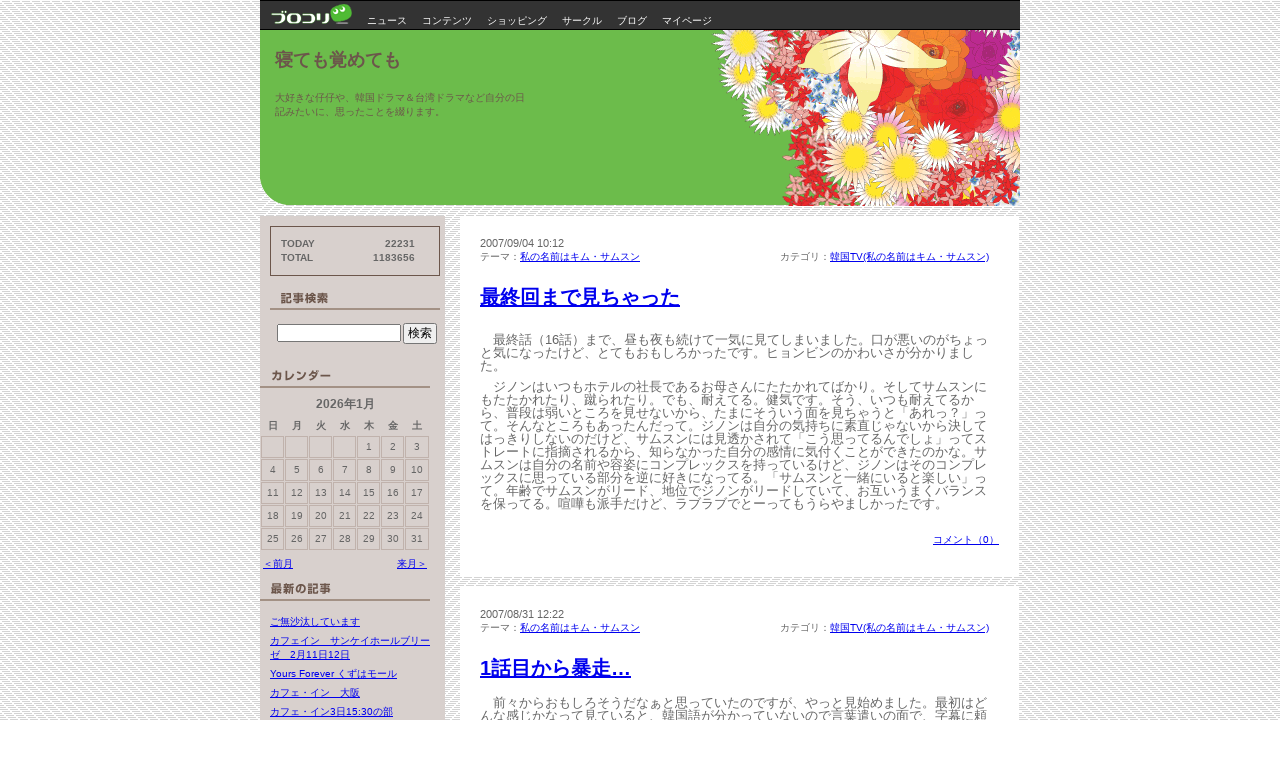

--- FILE ---
content_type: text/html;charset=UTF-8
request_url: http://blog.brokore.com/myheart/theme/051b1e2154b95763c22839f90bfcd2ba.do
body_size: 37467
content:


<!DOCTYPE html PUBLIC "-//W3C//DTD XHTML 1.0 Strict//EN"
"http://www.w3.org/TR/xhtml11/DTD/xhtml1-strict.dtd">
<html xmlns="http://www.w3.org/1999/xhtml">
<head>
<meta http-equiv="Content-Type" content="text/html; charset=utf-8">
<title>寝ても覚めても</title>

<!-- ▼このスタイルシートがテンプレート毎に入れ替わります▼ -->
<link rel="stylesheet" href="/style/bg_base.css" type="text/css" media="screen,print">
<link rel="stylesheet" href="https://blog.brokore.com/images/style/temp02_3.css" type="text/css" media="screen,print">
<script src="/script/ow.js"></script>
</head>
<body>
<div id="wrapper">

	<div id="header">
			<!-- ヘッダーの表示 -->
			


<div id="header_navi">
	<a href="http://www.brokore.com/" target="_blank"><img src="http://blog.brokore.com/images/template/temp02_3/brokore_logo_s.gif" alt="ブロコリロゴ"></a>
	<ul>
		<li><a href="http://news.brokore.com/">ニュース</a></li><li><a href="http://contents.brokore.com/">コンテンツ</a></li><li><a href="http://shop.brokore.com/">ショッピング</a></li><li><a href="https://club.brokore.com/">サークル</a></li><li><a href="http://blog.brokore.com/">ブログ</a></li><li><a href="http://mypage.brokore.com/">マイページ</a></li>
	</ul>
</div>
<h1><a href="http://blog.brokore.com/myheart/index.do">寝ても覚めても</a></h1>
<h2>大好きな仔仔や、韓国ドラマ＆台湾ドラマなど自分の日記みたいに、思ったことを綴ります。</h2>

	</div>
<div id="content">
	<div id="main01">
		<!-- ▼記事表示 START -->
			
				
				





<script type="text/javascript" src="/script/friend.js" >
</script>
<style>
<!--
a.alinku { text-decoration:none; }
-->
</style>



	
		
		
		<div class="contribute">
			<div class="cont_top"></div>
			<div class="cont_ctr">
			<div class="ymd">2007/09/04 10:12</div>
			<span class="cont_thema">テーマ：<a href="/myheart/theme/051b1e2154b95763c22839f90bfcd2ba.do">私の名前はキム・サムスン</a></span>
			<span class="cont_cate">カテゴリ：<a href="/myheart/category/F04000_C10010.do">韓国TV(私の名前はキム・サムスン)</a></span>
			<h2><a href="http://blog.brokore.com/myheart/72.do">最終回まで見ちゃった</a></h2>
			<p>
			<!-- ▼画像 投稿 -->
			
			<!-- ▼画像 affiliate -->
			
					<br><P>　最終話（16話）まで、昼も夜も続けて一気に見てしまいました。口が悪いのがちょっと気になったけど、とてもおもしろかったです。ヒョンビンのかわいさが分かりました。</P>
<P>　ジノンはいつもホテルの社長であるお母さんにたたかれてばかり。そしてサムスンにもたたかれたり、蹴られたり。でも、耐えてる。健気です。そう、いつも耐えてるから、普段は弱いところを見せないから、たまにそういう面を見ちゃうと「あれっ？」って。そんなところもあったんだって。ジノンは自分の気持ちに素直じゃないから決してはっきりしないのだけど、サムスンには見透かされて「こう思ってるんでしょ」ってストレートに指摘されるから、知らなかった自分の感情に気付くことができたのかな。サムスンは自分の名前や容姿にコンプレックスを持っているけど、ジノンはそのコンプレックスに思っている部分を逆に好きになってる。「サムスンと一緒にいると楽しい」って。年齢でサムスンがリード、地位でジノンがリードしていて、お互いうまくバランスを保ってる。喧嘩も派手だけど、ラブラブでとーってもうらやましかったです。</P>
			</p>	
			<ul>
				<li><a href="http://blog.brokore.com/myheart/72.do#comment">コメント（0）</a></li>
				
				
				
			</ul>
			<br style="clear:both;">
			</div>
			<div class="cont_bottom"></div>
		</div>
	
		
		
		<div class="contribute">
			<div class="cont_top"></div>
			<div class="cont_ctr">
			<div class="ymd">2007/08/31 12:22</div>
			<span class="cont_thema">テーマ：<a href="/myheart/theme/051b1e2154b95763c22839f90bfcd2ba.do">私の名前はキム・サムスン</a></span>
			<span class="cont_cate">カテゴリ：<a href="/myheart/category/F04000_C10010.do">韓国TV(私の名前はキム・サムスン)</a></span>
			<h2><a href="http://blog.brokore.com/myheart/71.do">1話目から暴走…</a></h2>
			<p>
			<!-- ▼画像 投稿 -->
			
			<!-- ▼画像 affiliate -->
			
					<br>　前々からおもしろそうだなぁと思っていたのですが、やっと見始めました。最初はどんな感じかなって見ていると、韓国語が分かっていないので言葉遣いの面で、字幕に頼るのみなのがちょっと悲しいかなって思うぐらい、言葉の掛け合いがおもしろいですね。吹きかえるときっと良さは半減かも。テンポが速いです。泣いて顔がぐしゃぐしゃだったり、思いっきりビンタしたり、足蹴したり。体当たりな演技すごいなって思います。ホントに痛そう。あんなに何回もビンタされたら、普通は放置するよね。ところで30歳ってそんなにオバサンなの？ちょっとショック。2話まで見ましたが、これからの展開が楽しみです。社長がこれからどんな目に遭うのか。
			</p>	
			<ul>
				<li><a href="http://blog.brokore.com/myheart/71.do#comment">コメント（0）</a></li>
				
				
				
			</ul>
			<br style="clear:both;">
			</div>
			<div class="cont_bottom"></div>
		</div>
	


<table width="500" border="0" align="center">
        <tr>
               <td width="30">
                       
                       
                       
               </td>
               <td width="440" align="center">
                       
                       
                       
                               
                               
                       
                       
                       
                       
                                        
                                        
                                        
                                                
                                                
                                                
                                        
                        
                                        
                                        
                                        
                                                
                                                
                                                
                                        
                        
                                        
                                        
                                        
                                                
                                                
                                                
                                        
                        
                                        
                                        
                                        
                                                
                                                
                                                
                                        
                        
                                        
                                        
                                        
                                                
                                                
                                                
                                        
                        
                                        
                                        
                                                [<a href="051b1e2154b95763c22839f90bfcd2ba.do?strpos=1" class="alinku" /><b>1</b></a>]
                                        
                                        
                        
                                        
                                        
                                        
                                                
                                                
                                                        
                                                        
                                                        
                                                
                                        
                        
                                        
                                        
                                        
                                                
                                                
                                                        
                                                        
                                                        
                                                
                                        
                        
                                        
                                        
                                        
                                                
                                                
                                                        
                                                        
                                                        
                                                
                                        
                        
                                        
                                        
                                        
                                                
                                                
                                                        
                                                        
                                                        
                                                
                                        
                        
                        
                </td>
                <td width="30">
                        
                </td>
        </tr>
</table>


	

			
			<br>
		<!-- ▲記事表示 END -->
	</div>
</div>
<div id="side01">
		<!-- ▼ブログオcountの表示 -->
			
			



<div id="personal">
	<table border="0" cellpadding="0" cellspacing="0">
	<tr>
		<td><b>TODAY</b></td>
		<td  width="100" align="right"><b>22231</b></td>
	</tr>
	<tr>
		<td><b>TOTAL</b></td>
		<td align="right"><b>1183656</b></td> 
	</tr>
	</table>
</div>


		<!-- ▼ブログオーナーログイン中の表示 -->
			
		<!-- ▼Left Menu -->
		<!-- ▼記事検索 -->
				

<script type="text/javascript">
<!--
    function click_search() {
    	if ( document.findForm.word.value != '' ) {
	    	document.findForm.submit();
    	}
    }
//-->
</script>

<form name="findForm" method="POST" action="/find.do">
	<div id="menu-r">
		<!-- モジュールの見出し画像は各テンプレート名と同じディレクトリに切替をお願いします。
		例：temp01_1.cssの時は/images/temp01_1/bar_007.gif ※ファイル名は同じです。 -->
		<img src="http://blog.brokore.com/images/template/temp02_3/bar_007.gif" alt="記事検索">
		<!--<h3 class="ttl">記事検索</h3>-->
		<table cellpadding="0" style="margin-top:8px;margin-left:5px;">
			<tr>
				<input type="hidden" name="target" value="1">
				<input type="hidden" name="blogId" value="1830e643a4aaab8f1bb9527460189f3c">
				<td><input type="text" name="word" size="16"></td>
				<td><input type="button" value=" 検索 " onClick="JavaScript:click_search();"></td>
			</tr>
		</table>
	</div>
</form>
	
		<!-- ▼カレンダー -->
			
				<div id="calender">
					<img src="http://blog.brokore.com/images/template/temp02_3/bar_002.gif" alt="カレンダー">
					



<!--<h3 class="ttl">カレンダー</h3>-->
<h4 class="month">2026年1月</h4>
<table cellpadding="0" cellspacing="1">
	<tr>
		<th class="sun">日</th>
		<th>月</th>
		<th>火</th>
		<th>水</th>
		<th>木</th>
		<th>金</th>
		<th class="sat">土</th>
	</tr>
	
	<tr>
	
		
		
		
			
				<td></td>
			
				<td></td>
			
				<td></td>
			
				<td></td>
			
		
	
		

		
			
			
			<td>
		
		
		
			
			1
		
		</td>

	
		
		
		
	
		
			
		

		
			
			
			<td>
		
		
		
			
			2
		
		</td>

	
		
		
		
	
		
			
		

		
			
			
			<td>
		
		
		
			
			3
		
		</td>

	
		
		
		
	
		
			
				</tr><tr>
			
		

		
			
			
			<td>
		
		
		
			
			4
		
		</td>

	
		
		
		
	
		
			
		

		
			
			
			<td>
		
		
		
			
			5
		
		</td>

	
		
		
		
	
		
			
		

		
			
			
			<td>
		
		
		
			
			6
		
		</td>

	
		
		
		
	
		
			
		

		
			
			
			<td>
		
		
		
			
			7
		
		</td>

	
		
		
		
	
		
			
		

		
			
			
			<td>
		
		
		
			
			8
		
		</td>

	
		
		
		
	
		
			
		

		
			
			
			<td>
		
		
		
			
			9
		
		</td>

	
		
		
		
	
		
			
		

		
			
			
			<td>
		
		
		
			
			10
		
		</td>

	
		
		
		
	
		
			
				</tr><tr>
			
		

		
			
			
			<td>
		
		
		
			
			11
		
		</td>

	
		
		
		
	
		
			
		

		
			
			
			<td>
		
		
		
			
			12
		
		</td>

	
		
		
		
	
		
			
		

		
			
			
			<td>
		
		
		
			
			13
		
		</td>

	
		
		
		
	
		
			
		

		
			
			
			<td>
		
		
		
			
			14
		
		</td>

	
		
		
		
	
		
			
		

		
			
			
			<td>
		
		
		
			
			15
		
		</td>

	
		
		
		
	
		
			
		

		
			
			
			<td>
		
		
		
			
			16
		
		</td>

	
		
		
		
	
		
			
		

		
			
			
			<td>
		
		
		
			
			17
		
		</td>

	
		
		
		
	
		
			
				</tr><tr>
			
		

		
			
			
			<td>
		
		
		
			
			18
		
		</td>

	
		
		
		
	
		
			
		

		
			
			
			<td>
		
		
		
			
			19
		
		</td>

	
		
		
		
	
		
			
		

		
			
			
			<td>
		
		
		
			
			20
		
		</td>

	
		
		
		
	
		
			
		

		
			
			
			<td>
		
		
		
			
			21
		
		</td>

	
		
		
		
	
		
			
		

		
			
			
			<td>
		
		
		
			
			22
		
		</td>

	
		
		
		
	
		
			
		

		
			
			
			<td>
		
		
		
			
			23
		
		</td>

	
		
		
		
	
		
			
		

		
			
			
			<td>
		
		
		
			
			24
		
		</td>

	
		
		
		
	
		
			
				</tr><tr>
			
		

		
			
			
			<td>
		
		
		
			
			25
		
		</td>

	
		
		
		
	
		
			
		

		
			
			
			<td>
		
		
		
			
			26
		
		</td>

	
		
		
		
	
		
			
		

		
			
			
			<td>
		
		
		
			
			27
		
		</td>

	
		
		
		
	
		
			
		

		
			
			
			<td>
		
		
		
			
			28
		
		</td>

	
		
		
		
	
		
			
		

		
			
			
			<td>
		
		
		
			
			29
		
		</td>

	
		
		
		
	
		
			
		

		
			
			
			<td>
		
		
		
			
			30
		
		</td>

	
		
		
		
	
		
			
		

		
			
			
			<td>
		
		
		
			
			31
		
		</td>

	

	</tr>
</table>
<table width="170" border="0" cellpadding="0" cellspacing="0" class="navi">
	<tr>
	
	
		<td align="left"><a href="/myheart/calendar/202512.do">＜前月</a></td>
		<td align="right"><a href="/myheart/calendar/202602.do">来月＞</a></td>
	</tr>
</table>

				</div>
			
		<!-- ▼過去の記事 -->
			
		<!-- ▼最新の記事 -->
			
				<div id="menu">
					<img src="http://blog.brokore.com/images/template/temp02_3/bar_004.gif" alt="最新の記事">
					

<!--<h3 class="ttl">最新の記事</h3>-->
<ul>
	
		<li><a href="https://blog.brokore.com/myheart/5765.do">ご無沙汰しています</a></li>
	
		<li><a href="https://blog.brokore.com/myheart/5764.do">カフェイン　サンケイホールブリーゼ　2月11日12日</a></li>
	
		<li><a href="https://blog.brokore.com/myheart/5763.do">Yours Forever くずはモール</a></li>
	
		<li><a href="https://blog.brokore.com/myheart/5762.do">カフェ・イン　大阪</a></li>
	
		<li><a href="https://blog.brokore.com/myheart/5761.do">カフェ・イン3日15:30の部</a></li>
	
		<li><a href="https://blog.brokore.com/myheart/5760.do">超新星 BRO 大阪2日目</a></li>
	
		<li><a href="https://blog.brokore.com/myheart/5759.do">カフェ・イン</a></li>
	
		<li><a href="https://blog.brokore.com/myheart/5758.do">インタビュー千秋楽</a></li>
	
		<li><a href="https://blog.brokore.com/myheart/5757.do">インタビュー２日目、３日目ソンジェくん</a></li>
	
		<li><a href="https://blog.brokore.com/myheart/5756.do">インタビュー ソンジェくん初日</a></li>
	
</ul>

				</div>
			
		<!-- ▼最新のコメント -->
			
				<div id="menu">
				<img src="http://blog.brokore.com/images/template/temp02_3/bar_017.gif" alt="最新のコメント">
				


<!--<h3 class="ttl">最新のコメント</h3>-->


<ul>
	
	<li>
		<a href="https://blog.brokore.com/myheart/5759.do#1319d8e984b64e9d7098e19a41c82faa" target="_blank">オーデマピゲ スーパーコピー</a>
		　
	</li>
	
	<li>
		<a href="https://blog.brokore.com/myheart/5624.do#4c272b884660856dc23144da50adc394" target="_blank">スーパーコピー</a>
		　
	</li>
	
	<li>
		<a href="https://blog.brokore.com/myheart/5372.do#85dac7b97272d4e6e9a8f6474356d91b" target="_blank">ロレックス スーパーコピー</a>
		　
	</li>
	
	<li>
		<a href="https://blog.brokore.com/myheart/5668.do#89405c4ab3a1734988a454006d3232a2" target="_blank">スーパーコピーブランドバッグN級品</a>
		　
	</li>
	
	<li>
		<a href="https://blog.brokore.com/myheart/5372.do#450e295bfc56216d9401cf17aeff4feb" target="_blank">オメガ スーパーコピー</a>
		　
	</li>
	
</ul>


				</div>
			
		<!-- ▼最新のトラックバック -->
			
		<!-- ▼ブログカテゴリ -->
			
				<div id="menu">
					<img src="http://blog.brokore.com/images/template/temp02_3/bar_006.gif" alt="ブログカテゴリ">
					

<!--<h3 class="ttl">ブログカテゴリ</h3>-->
<ul>
	
	
	<li><a href="/myheart/category/F01000_M10004.do">韓国俳優(パク･ヨンハ)</a></li>
	
	
	<li><a href="/myheart/category/F01000_M10017.do">韓国俳優(イワン)</a></li>
	
	
	<li><a href="/myheart/category/F01000_M10024.do">韓国俳優(リュ・シウォン)</a></li>
	
	
	<li><a href="/myheart/category/F01000_M10057.do">韓国俳優(チャン・グンソク)</a></li>
	
	
	<li><a href="/myheart/category/F01000_M10059.do">韓国俳優(チョ・ヒョンジェ)</a></li>
	
	
	<li><a href="/myheart/category/F01000_M99999.do">韓国俳優(その他)</a></li>
	
	
	<li><a href="/myheart/category/F02000_M00000.do">韓国アーティスト(全般)</a></li>
	
	
	<li><a href="/myheart/category/F02000_M10043.do">韓国アーティスト(SS501)</a></li>
	
	
	<li><a href="/myheart/category/F02000_M10050.do">韓国アーティスト(スーパージュニア)</a></li>
	
	
	<li><a href="/myheart/category/F02000_M10054.do">韓国アーティスト(FTIsland)</a></li>
	
	
	<li><a href="/myheart/category/F02000_M10075.do">韓国アーティスト(U-KISS)</a></li>
	
	
	<li><a href="/myheart/category/F02000_M10076.do">韓国アーティスト(超新星)</a></li>
	
	
	<li><a href="/myheart/category/F02000_M99999.do">韓国アーティスト(その他)</a></li>
	
	
	<li><a href="/myheart/category/F04000_C00000.do">韓国TV(全般)</a></li>
	
	
	<li><a href="/myheart/category/F04000_C10009.do">韓国TV(ホテリアー)</a></li>
	
	
	<li><a href="/myheart/category/F04000_C10010.do">韓国TV(私の名前はキム・サムスン)</a></li>
	
	
	<li><a href="/myheart/category/F04000_C10019.do">韓国TV(パリの恋人)</a></li>
	
	
	<li><a href="/myheart/category/F04000_C10022.do">韓国TV(花より男子)</a></li>
	
	
	<li><a href="/myheart/category/F04000_C10024.do">韓国TV(美男（イケメン）ですね)</a></li>
	
	
	<li><a href="/myheart/category/F04000_C10029.do">韓国TV(宮～Love in Palace～)</a></li>
	
	
	<li><a href="/myheart/category/F04000_C10035.do">韓国TV(シークレットガーデン)</a></li>
	
	
	<li><a href="/myheart/category/F04000_C10041.do">韓国TV(ファン・ジニ)</a></li>
	
	
	<li><a href="/myheart/category/F04000_C10042.do">韓国TV(メリーは外泊中)</a></li>
	
	
	<li><a href="/myheart/category/F04000_C99999.do">韓国TV(その他)</a></li>
	
	
	<li><a href="/myheart/category/F05000_C00000.do">韓国音楽(全般)</a></li>
	
	
	<li><a href="/myheart/category/F05000_C10058.do">韓国音楽(K-POPドリームコンサート)</a></li>
	
	
	<li><a href="/myheart/category/F07000_N07001.do">その他韓国関連(語学)</a></li>
	
	
	<li><a href="/myheart/category/F07000_N07002.do">その他韓国関連(料理)</a></li>
	
	
	<li><a href="/myheart/category/F07000_N99999.do">その他韓国関連(その他)</a></li>
	
	
	<li><a href="/myheart/category/F08000_M10036.do">台湾俳優(F4)</a></li>
	
	
	<li><a href="/myheart/category/F09000_M99999.do">台湾アーティスト(その他)</a></li>
	
	
	<li><a href="/myheart/category/F11000_C99999.do">台湾ＴＶドラマ(その他)</a></li>
	
	
	<li><a href="/myheart/category/F13000_C99999.do">台湾映画(その他)</a></li>
	
	
	<li><a href="/myheart/category/F14000_N07003.do">その他台湾関連(旅行)</a></li>
	
	
	<li><a href="/myheart/category/F14000_N99999.do">その他台湾関連(その他)</a></li>
	
	
	<li><a href="/myheart/category/F22000_N22001.do">日記(今日の出来事)</a></li>
	
	
	<li><a href="/myheart/category/F22000_N22003.do">日記(ひとりごと)</a></li>
	
	
	<li><a href="/myheart/category/F22000_N22006.do">日記()</a></li>
	
	
	<li><a href="/myheart/category/F22000_N99999.do">日記(その他)</a></li>
	
	
	<li><a href="/myheart/category/F23000_N23001.do">レビュー・感想(映画)</a></li>
	
	
	<li><a href="/myheart/category/F23000_N23002.do">レビュー・感想(ドラマ)</a></li>
	
	
	<li><a href="/myheart/category/F23000_N23003.do">レビュー・感想(音楽)</a></li>
	
	
	<li><a href="/myheart/category/F25000_N99999.do">生活・日常(その他)</a></li>
	
	
	<li><a href="/myheart/category/F28000_N99999.do">趣味・特技(その他)</a></li>
	
	
	<li><a href="/myheart/category/F99999_N99999.do">その他(その他)</a></li>
	
</ul>

				</div>
			
		<!-- ▼テーマ一覧 -->
			
				<div id="menu">
					<img src="http://blog.brokore.com/images/template/temp02_3/bar_019.gif" alt="テーマ一覧">
					

<!--<h3 class="ttl">テーマ一覧</h3>-->
<ul>
	
	
	<li><a href="/myheart/theme/02096ea376e58a9ccb681282424d08fa.do">韓国での表現</a></li>
	
	
	<li><a href="/myheart/theme/02b06f850ad6a1c6109289c887379ec5.do">7年級生</a></li>
	
	
	<li><a href="/myheart/theme/051b1e2154b95763c22839f90bfcd2ba.do">私の名前はキム・サムスン</a></li>
	
	
	<li><a href="/myheart/theme/08de7eaf8f63734cbb5f60c18fce6b6b.do">熱血商売人</a></li>
	
	
	<li><a href="/myheart/theme/09b53938294766408212bc4713fb239d.do">F4</a></li>
	
	
	<li><a href="/myheart/theme/0bded3b109617f2ba5d8f7d3858712fd.do">Starlit</a></li>
	
	
	<li><a href="/myheart/theme/0c4e04d695f5dee2d23c17f4dc2cd8ff.do">コーヒープリンス1号店</a></li>
	
	
	<li><a href="/myheart/theme/0e138b659507b99fae2e4173135cca0f.do">宮</a></li>
	
	
	<li><a href="/myheart/theme/102e230d018532928bf31d1c8ba0d482.do">必殺！最強チル</a></li>
	
	
	<li><a href="/myheart/theme/13edab416c53f1e1b22fcce5321ad7dc.do">風の舞う場所</a></li>
	
	
	<li><a href="/myheart/theme/1499ff073fa8582aa4cb70d706c9de26.do">恋するハイエナ</a></li>
	
	
	<li><a href="/myheart/theme/159cc1693a5e221a64e87a96422e5f2c.do">ソウルメイト</a></li>
	
	
	<li><a href="/myheart/theme/1cac18157e9030662cc830e724d1a1fa.do">サムディ</a></li>
	
	
	<li><a href="/myheart/theme/205b7379be8e3c72cb2d9ab1364908d5.do">恋愛マニュアル</a></li>
	
	
	<li><a href="/myheart/theme/22b0b9d1c9dc0bcee6a33de527f7f0ef.do">HYDE</a></li>
	
	
	<li><a href="/myheart/theme/24427f203411a9d1f9dab24d5bb96c5c.do">陽光天使</a></li>
	
	
	<li><a href="/myheart/theme/267152058355d0eed863ce5beeff1257.do">外科医ポン･ダルヒ</a></li>
	
	
	<li><a href="/myheart/theme/2a70bcf88f4c851806387f19d4b39b1f.do">風の絵師</a></li>
	
	
	<li><a href="/myheart/theme/2c4bd1b4349db446d2187943f5c0abf0.do">Ｌｏｖｉｎｇ　Ｙｏｕ</a></li>
	
	
	<li><a href="/myheart/theme/2d26e55428980704663d2ca563446037.do">ホントの恋の見つけ方</a></li>
	
	
	<li><a href="/myheart/theme/2e999106ef21ca1612a056fd1ad71b12.do">彼らが生きる世界</a></li>
	
	
	<li><a href="/myheart/theme/2ee73cc52ef0fe0a4418279f9ac137e0.do">手づくり</a></li>
	
	
	<li><a href="/myheart/theme/326cc05fb5c2db9005d291f82ee991de.do">フルハウス</a></li>
	
	
	<li><a href="/myheart/theme/3294b4df081a673b00a187ae8b199364.do">薯童謡</a></li>
	
	
	<li><a href="/myheart/theme/335d625a9dcc4b347d87198713f1fe07.do">愛情合約</a></li>
	
	
	<li><a href="/myheart/theme/352a6c246024c40211787450383f970b.do">赤と黒</a></li>
	
	
	<li><a href="/myheart/theme/359e0e12c6e695dc333ab7d5fdcc55e0.do">カムバック！スネさん</a></li>
	
	
	<li><a href="/myheart/theme/389b5320a65fe84fe9e1e44aa57f9c68.do">私はチャン・ボリ！</a></li>
	
	
	<li><a href="/myheart/theme/4246015f9111b6e910d3a0075323f431.do">BLACK&amp;WHITE</a></li>
	
	
	<li><a href="/myheart/theme/456de33050f3d73444df3572b611c201.do">空くらい地くらい</a></li>
	
	
	<li><a href="/myheart/theme/46e27f428b5cdbbe3da3be8dc5203509.do">エア･シティ</a></li>
	
	
	<li><a href="/myheart/theme/4a55cdf38663989dcadd1259b6d1a0fe.do">ありがとうございます</a></li>
	
	
	<li><a href="/myheart/theme/4b0e951d981b5282b954bf7601749613.do">ブルーフィッシュ</a></li>
	
	
	<li><a href="/myheart/theme/4b3d697040e74114c7927cd1107edb0d.do">パク・ヘジン</a></li>
	
	
	<li><a href="/myheart/theme/4e126182e3c3617589022b3bac0e2ed2.do">プラハの恋人</a></li>
	
	
	<li><a href="/myheart/theme/4e7253396fbdaa18d62c20847a021c8a.do">飛輪海</a></li>
	
	
	<li><a href="/myheart/theme/55aac774acb992d573987399b0bb86fb.do">H.I.T　女性特別捜査官</a></li>
	
	
	<li><a href="/myheart/theme/55c3cf299b48b113d3e178a93d82e1f6.do">スターの恋人</a></li>
	
	
	<li><a href="/myheart/theme/571bebf9c2dcb2e6ef3ed24f9776e799.do">ジャイアント</a></li>
	
	
	<li><a href="/myheart/theme/57a1a6730e2d18144987a364a8acc6d2.do">ヒーラー〜最高の恋人〜</a></li>
	
	
	<li><a href="/myheart/theme/5847ce3a7175015cc551557e9662c95e.do">敗犬女王</a></li>
	
	
	<li><a href="/myheart/theme/6018ad9e8994c58c7b86306c59071b55.do">日本ＴＶドラマ</a></li>
	
	
	<li><a href="/myheart/theme/60d000c5fd949fabb1b989ecd1bb3b79.do">冬のソナタ</a></li>
	
	
	<li><a href="/myheart/theme/6202111920716176b4b431fde2cb4464.do">唐禹哲</a></li>
	
	
	<li><a href="/myheart/theme/624c398b95e461bc07f63ac072feb028.do">ミスターＱ</a></li>
	
	
	<li><a href="/myheart/theme/67192c44bf11694ccf15387a47f08f86.do">アメリカ映画</a></li>
	
	
	<li><a href="/myheart/theme/67411ada209831235dc6984088564f04.do">ドリームメーカー</a></li>
	
	
	<li><a href="/myheart/theme/6812115c15721ddb3356f6df0ae5dc13.do">羅志祥</a></li>
	
	
	<li><a href="/myheart/theme/687e71cdbce8a06c48665993d07694f4.do">スマイルアゲイン</a></li>
	
	
	<li><a href="/myheart/theme/6922703d5fa076c3e27b80d557d1fe4d.do">ザ・ナースマン</a></li>
	
	
	<li><a href="/myheart/theme/6a689f0937ea13e4e8ce47a129d24098.do">Bad Love 愛に溺れて</a></li>
	
	
	<li><a href="/myheart/theme/6c5265fc396dd25995c2146efd274223.do">花様少年少女</a></li>
	
	
	<li><a href="/myheart/theme/6df95873fc9a71f8136db977caac9ba1.do">君につづく道</a></li>
	
	
	<li><a href="/myheart/theme/700b30fd06b10d73740e02a519e62977.do">Super　Junior</a></li>
	
	
	<li><a href="/myheart/theme/7019df4f47f8c49c65ba74e311df2049.do">島の村の先生</a></li>
	
	
	<li><a href="/myheart/theme/771c270732bd171f68e4b5e324c56810.do">メリー＆テグ　恋のから騒ぎ</a></li>
	
	
	<li><a href="/myheart/theme/77e9a767e3f0d6f4ad5c7b25f7b33508.do">オーバー・ザ・レインボー</a></li>
	
	
	<li><a href="/myheart/theme/7a9863c3c7cbf0714c8ef275cb5987d8.do">中国ドラマ</a></li>
	
	
	<li><a href="/myheart/theme/7ce615991426b774f38c217a27fd0284.do">美男ですね</a></li>
	
	
	<li><a href="/myheart/theme/7db4f7db7909db08c42cd292e1baac38.do">ハヤテのごとく！</a></li>
	
	
	<li><a href="/myheart/theme/7e3b2628db373b994042f09a08317d10.do">タルジャの春</a></li>
	
	
	<li><a href="/myheart/theme/7e43714785f061c4ea565b186da57c59.do">あすなろ白書</a></li>
	
	
	<li><a href="/myheart/theme/7e62f185dfc14b101c6f74ccf8349fba.do">復活</a></li>
	
	
	<li><a href="/myheart/theme/7e7170dae1e5ff5a7bf26b0aff0b6ea4.do">オークションハウス</a></li>
	
	
	<li><a href="/myheart/theme/7ebefc0587cce8b45783ba5d7fa5cbc0.do">パリの恋人</a></li>
	
	
	<li><a href="/myheart/theme/8028691b9aff36a754823b3e2723bbbc.do">ヨメ全盛時代</a></li>
	
	
	<li><a href="/myheart/theme/82fcda68e402146dc4ba6251ca355d55.do">手芸</a></li>
	
	
	<li><a href="/myheart/theme/87cc6a1f3ae736c68efef206115496a5.do">太陽人　イ・ジェマ</a></li>
	
	
	<li><a href="/myheart/theme/894f84d670264b4649686a32548fa17b.do">不良家族</a></li>
	
	
	<li><a href="/myheart/theme/8d0e74ebc6875d22a6936b790cfb3f70.do">メリは外泊中</a></li>
	
	
	<li><a href="/myheart/theme/8d7f4cc229a6f25ace896c3be97414d5.do">超新星</a></li>
	
	
	<li><a href="/myheart/theme/8f31ddabe93756df5a5dea5405a411e0.do">Silence</a></li>
	
	
	<li><a href="/myheart/theme/926d79f31d04586e60d604c70e2f59b9.do">ファンタスティックカップル</a></li>
	
	
	<li><a href="/myheart/theme/955e5aed4ffd8558388280f392e229f2.do">バラ色の人生</a></li>
	
	
	<li><a href="/myheart/theme/978b731d9bdb473346f7e33abfc13a57.do">ファン・ジニ</a></li>
	
	
	<li><a href="/myheart/theme/9a7206505e96078ec05601fdfdb7daa4.do">白い巨塔</a></li>
	
	
	<li><a href="/myheart/theme/9fa3de33f6b9bbe95eec2e562b83df74.do">大韓民国弁護士</a></li>
	
	
	<li><a href="/myheart/theme/a1944f736dd37b0bf1a25c408ce4664b.do">憎くてももう一度</a></li>
	
	
	<li><a href="/myheart/theme/a5269f6e897ee3fc93c4749fa13bdd9e.do">東京ジュリエット</a></li>
	
	
	<li><a href="/myheart/theme/a6951c5d4d83026e2b18a329c6d59c9a.do">善徳女王</a></li>
	
	
	<li><a href="/myheart/theme/a69b2c38eb326a985011c9e4a2aae5f3.do">シークレット・ガーデン</a></li>
	
	
	<li><a href="/myheart/theme/a95ddb22c8dd1964afc67e69de942d63.do">春のワルツ</a></li>
	
	
	<li><a href="/myheart/theme/aaf04d4b1ac577ac3ce7c94dc1279b1e.do">弁護士たち</a></li>
	
	
	<li><a href="/myheart/theme/abcb00605c184080bffba581e57c6b48.do">桃花タイフーン</a></li>
	
	
	<li><a href="/myheart/theme/aecece2defe5341514661c88f599a1dc.do">イタズラなKISS</a></li>
	
	
	<li><a href="/myheart/theme/b30b083269b715777a44c780eddca34a.do">HOT SHOT</a></li>
	
	
	<li><a href="/myheart/theme/b4f2bd12cf61e499b634af7d996cf831.do">戦神 MARS</a></li>
	
	
	<li><a href="/myheart/theme/b556589dca33fe4af6d1ece4ff5bc4b3.do">花よりも美しく</a></li>
	
	
	<li><a href="/myheart/theme/b85b0358c6102cf8575ab6afc3676e19.do">マイ・プリンセス</a></li>
	
	
	<li><a href="/myheart/theme/ba4c7288db83d54f8dba741ca6d51495.do">パフェちっく</a></li>
	
	
	<li><a href="/myheart/theme/bb4e6b68c90d3d7e44ce4f4d50c82153.do">SS501</a></li>
	
	
	<li><a href="/myheart/theme/bb95e105e8067d1c0e7369267a63e7b9.do">雪だるま</a></li>
	
	
	<li><a href="/myheart/theme/bdce2bb0b32a34d72ddc0cfbaa758cf6.do">愛就宅一起</a></li>
	
	
	<li><a href="/myheart/theme/bec946de8aa38cf02b41bd83f0d8c7f9.do">ヴィック・チョウ</a></li>
	
	
	<li><a href="/myheart/theme/c0c2b6a4a0f6398e022d0621e7bc6145.do">チョナンカン２</a></li>
	
	
	<li><a href="/myheart/theme/c51aa036acef6dc18924fb6c42645a93.do">日記</a></li>
	
	
	<li><a href="/myheart/theme/c929d3afbb424c65e95138f384ce920d.do">愛もリフィルできますか？</a></li>
	
	
	<li><a href="/myheart/theme/cc810922f1e27731483212f688c2ab83.do">星を射る</a></li>
	
	
	<li><a href="/myheart/theme/cd5b8e91afa1f8b6f7f7e6867f7da0c8.do">星をとって</a></li>
	
	
	<li><a href="/myheart/theme/ce964fce370b13427c90cab1b2e5d273.do">朝顔日記</a></li>
	
	
	<li><a href="/myheart/theme/cf380a82483aef5b0b273a30c32ff2d9.do">ホジュン</a></li>
	
	
	<li><a href="/myheart/theme/d315cab6ad21fde273cf4e4eb08bb9c8.do">検事プリンセス</a></li>
	
	
	<li><a href="/myheart/theme/d4ca005da2eb739eff72cc430eba6474.do">ろまんす五段活用</a></li>
	
	
	<li><a href="/myheart/theme/d592895184a75c8fb4a6bf0dad3c7467.do">グリーンローズ</a></li>
	
	
	<li><a href="/myheart/theme/d77b23e43e08745de31db6cb8672f2ba.do">ソ・ドヨン</a></li>
	
	
	<li><a href="/myheart/theme/d8875c04bf1e85558c67538899499c53.do">私の期限は４９日</a></li>
	
	
	<li><a href="/myheart/theme/d964409af308fcb9905143289f7b2a39.do">イニョン王妃の男</a></li>
	
	
	<li><a href="/myheart/theme/db1db5599b5775187aa27855c433ed9e.do">IRIS</a></li>
	
	
	<li><a href="/myheart/theme/dc15145ad1da0e60c00ebcc03c8710f4.do">花より男子</a></li>
	
	
	<li><a href="/myheart/theme/ded06dcf75f5699619771522ea3ebd2f.do">希望</a></li>
	
	
	<li><a href="/myheart/theme/dfe4006c43c0faf561cc64248d4905ca.do">ストック</a></li>
	
	
	<li><a href="/myheart/theme/e180232e039ca19dd3dc745f1fd38cb2.do">ホテリアー</a></li>
	
	
	<li><a href="/myheart/theme/e1babb2f742a122ef3cd526b035b4567.do">K-STREAM</a></li>
	
	
	<li><a href="/myheart/theme/e5464f8ca0e7776f47f425551e4eacc7.do">砂時計</a></li>
	
	
	<li><a href="/myheart/theme/e5562ed8a7400ecb4a338b19cb6ec756.do">特殊捜査日誌</a></li>
	
	
	<li><a href="/myheart/theme/e977abd5d64b2c5546af87e79a068486.do">エデンの東</a></li>
	
	
	<li><a href="/myheart/theme/eb32ce7c5214aa03bbd33d7fbdc92097.do">ラブスタイリスト</a></li>
	
	
	<li><a href="/myheart/theme/ecbc95ae18fdb9b76eacb77aa42c5d07.do">韓国ＴＶドラマ</a></li>
	
	
	<li><a href="/myheart/theme/f5d5b99c5b4b90d35de8e4b85a3b4fa1.do">私の残念な彼氏</a></li>
	
	
	<li><a href="/myheart/theme/f6c3ed649915efe7bcc9db85158be811.do">ミス・キムの10億作り</a></li>
	
	
	<li><a href="/myheart/theme/f93847896fe1672174367e59bb7ac325.do">北京MY LOVE</a></li>
	
	
	<li><a href="/myheart/theme/fb8a294f19aeb0a66bf1f1900a3bffa1.do">僕の彼女は九尾狐</a></li>
	
	
	<li><a href="/myheart/theme/fc7a975cf9572f7cca89325de8437196.do">4月のキス</a></li>
	
	
	<li><a href="/myheart/theme/febd6885846f4d25e432c95851549c11.do">愛してると云って</a></li>
	
	
	<li><a href="/myheart/theme/3ef828f56bcd027b8096bf1e83e8a092.do">自己紹介</a></li>
	
</ul>

				</div>
			
		<!-- ▼プロフィール -->
			
				<div id="menu-r">
					<img src="http://blog.brokore.com/images/template/temp02_3/bar_009.gif" alt="プロフィール">
					
					

<!--<h3 class="ttl">プロフィール</h3>-->
<table width="170" cellpadding="5" cellspacing="0" border="0">
	<tr>
		<td>韓国ドラマにはまっている３児の母です</td>
	</tr>
</table>

				</div>
			
		<!-- ▼参加サークル一覧 -->
			
		<!-- ▼RSS -->
				

<html>
<head>
</head><body>
        <div id="menu-r">
                <div align="right">
                <a href="/rss/myheart.xml"><img src="/images/btn_rss.gif" alt="RSSボタン"></a>                </div>        
</div>
</body>
</html>	

			
			
			<a href="http://blog.brokore.com/"><img src="/images/template/blog_bnr.gif" width="150" height="26" alt="ブロコリblog" class="blogbnr"></a>

</div>
	
<script type="text/javascript">
var gaJsHost = (("https:" == document.location.protocol) ? "https://ssl." : 
"http://www.");
document.write(unescape("%3Cscript src='" + gaJsHost + "google-analytics.com/ga.js' type='text/javascript'%3E%3C/script%3E"));
</script>
<script type="text/javascript">
var pageTracker = _gat._getTracker("UA-1418826-11");
pageTracker._setDomainName("brokore.com");
pageTracker._initData();
pageTracker._trackPageview();
</script>
	<div id="footer">
		<br>
	</div>

</div>
</body>
</html>


--- FILE ---
content_type: text/css
request_url: https://blog.brokore.com/images/style/temp02_3.css
body_size: 4098
content:
@charset "UTF-8";

/* ブログテンプレート02_1
---------------------------------------------------- */

/* 全体デフォルトの文字 */
body {color: #666;
	font-size:x-small;
	line-height:140%;
	background: url('/images/template/temp02_3/back.gif') ;
/*	background: url(../images/temp02_3/back.gif) ; */


}
td {color: #666;
	font-size:x-small;
	line-height:140%;
}


#wrapper {
/*	border-left:1px #ccc solid;
	border-right:1px #ccc solid;*/
	background:#fff;
	background: url('/images/template/temp02_3/wrp_back.gif') ;
/*	background: url(../images/temp02_3/wrp_back.gif) ; */




}

}

a:link { color: #A67F6B}
a:visited { color: #684F28}
a:active { color: #A23838}
a:hover {color:#A23838}
}



h3 {	font-size:14px;	}
h4 {	font-size:12px;	}

#header {
	height:206px;
	width:760px;
	background: url('/images/template/temp02_3/backimg.gif') no-repeat;
/*	background: url(../images/temp02_3/backimg.gif) no-repeat; */
}


#header h1 {
	font-size:18px;
	margin:20px 0 0 15px;
	position:relative;
	color:#A23838;
	width:350px;
	line-height:1.2em;
}
#header h1 a {
	text-decoration:none;
	color:#6C564B;
}

#header h2 {
	width:250px;
	font-size:10px;
	margin-top:20px;
	margin-left:15px;
	position:relative;
	color:#6C564B;
	font-weight:normal;
	/*background:#999;*/
	padding:0px;
}
#side01{
	width:185px;
  margin:10px 5px 0 0 ;
	background-color:#D8D0CD;
}
#side01 a img {
	border:2px solid #fff;
}

/*----- 記事表示 -----*/
.contribute {
	width:519px;
  margin:10px 0 10px 0 ;
	padding:20px;
	color:#666;
	background-color:#fff;
}
.cont-top {
}
.cont-bottom {
	width:500px;
	height:30px;
	margin:20px 0px;
}
.contribute div.ymd {
	margin:0px;
	font-size:11px;
}
.contribute .cont_cate {
	float:right;
	margin:0px 10px 0px 0px;
	font-size:10px;
}
.contribute .cont_thema {
	float:left;
	margin:0px 10px 0px 0px;
	font-size:10px;
}
.contribute h2 {
	clear:both;
	margin:20px 0 5px 0;
	font-size:20px;
	padding-top:20px;
	color:#333;
}
.contribute img,p {
	clear:both;
	margin:8px 0px;

}
.contribute img.right {
	float:left;
	margin:8px 10px 8px 0px;
	border:5px solid #D8D0CD;

}
.contribute p {
	font-size:small;
	line-height:1;
}
.contribute ul {
	float:right;
	margin:0;
	padding:0px 0px;
}
.contribute li {
	float:left;
	font-size:10px;
	list-style-type:none;
	padding:15px 0px 10px 15px;
	margin:0;
}
.cont_more {
	text-align:left;
	font-size:small;
}
.contribute h3 {
	margin:2px 0;
	font-size:10px;
}

/*----- コメント -----*/
#comment {
	border:1px #930 solid;
	padding:20px;
	width:520px;
}
#cmt,#traba {
	padding:10px;
	width:480px;
	margin-bottom:10px;
	border:1px dotted #9A8170;
}
#cmt h3,#traba h3 {
	margin:0;
	font-size:12px;
}
.cmt_ttl,.tra_ttl {
	font-size:11px;
	padding:10px 0px;
}
.cmt_url {
	font-size:10px;
}
.cmt_ymd,.tra_name {
	font-size:11px;
	float:right;
}

/*----- トラックバック -----*/
#trackback {
	border:1px #007130 solid;
	padding:20px;
	font-size:12px;
	line-height:1.5em;
	background:#f0f0f0;
	width:520px;
}
.traurl { font-size:12px; }


/*----- カレンダー -----*/
#calender,#menu,{
	margin:10px 0px 10px 10px;
}
.ttl {
	width:170px;
	padding:3px 0px;
}
#personal {
	margin:10px 0px 10px 10px;
	border:1px solid #6C564B;
	padding:10px;
	width:148px;
}
.nam {
	font-size:12px;
	margin-left:10px;
}
.nam_s {
	font-size:10px;}

#calender .month {
	margin:5px 0px;
	width:170px;
	text-align:center;
}
#calender table {
	width:170px;
	text-align:center;
	font-size:10px;
	/*border-top:2px #999 solid;*/
	margin-bottom:3px;
}
#calender table th {
	height:18px;
	font-weight:bold;
}
#calender table td {
	padding:3px;
	border:#C0B2AC 1px solid;
}
#calender table.navi td {
	padding:3px;
	border:0;
}

/*----- list -----*/
ul,li {
	margin:0;
	text-align:left;
	padding-left:5px;
	padding-top:5px;
	list-style-type:none;
	font-size:x-small;
}


/*----- Right menu -----*/
#menu-r {
	margin:10px 10px 18px 10px;
	width:170px;
	/*background:#39c;*/
}

table.mycol td {
	padding:5px;
}

#footer{
		border-top:1px solid #BBA798;

}

